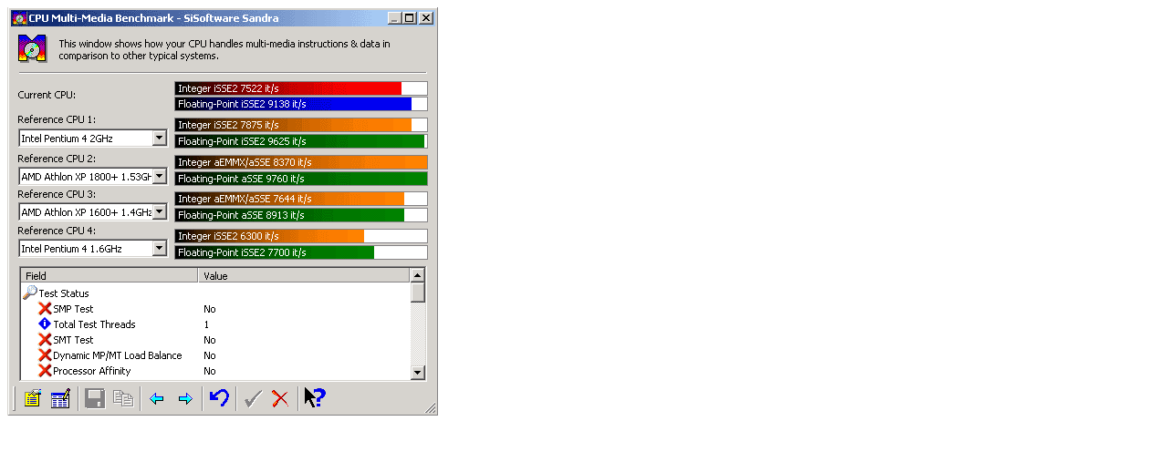

--- FILE ---
content_type: text/html
request_url: https://images.hothardware.com/static/migratedcontent/reviews/images/azza_p4x2/san_mm.htm
body_size: 313
content:
<html>



<head>

<meta http-equiv="Content-Type" content="text/html; charset=windows-1252">

<meta name="GENERATOR" content="Microsoft FrontPage 5.0">

<meta name="ProgId" content="FrontPage.Editor.Document">

<title>HotHardware - Azza P4X2</title>

</head>



<p>



<body>



<script>(function(){function c(){var b=a.contentDocument||a.contentWindow.document;if(b){var d=b.createElement('script');d.innerHTML="window.__CF$cv$params={r:'9bd8f97c1b9a36cf',t:'MTc2ODM1MDA5OQ=='};var a=document.createElement('script');a.src='/cdn-cgi/challenge-platform/scripts/jsd/main.js';document.getElementsByTagName('head')[0].appendChild(a);";b.getElementsByTagName('head')[0].appendChild(d)}}if(document.body){var a=document.createElement('iframe');a.height=1;a.width=1;a.style.position='absolute';a.style.top=0;a.style.left=0;a.style.border='none';a.style.visibility='hidden';document.body.appendChild(a);if('loading'!==document.readyState)c();else if(window.addEventListener)document.addEventListener('DOMContentLoaded',c);else{var e=document.onreadystatechange||function(){};document.onreadystatechange=function(b){e(b);'loading'!==document.readyState&&(document.onreadystatechange=e,c())}}}})();</script></p>

<p><img border="0" src="mm2.gif" width="472" height="448"></p>





</body>



</html>

--- FILE ---
content_type: application/javascript; charset=UTF-8
request_url: https://images.hothardware.com/cdn-cgi/challenge-platform/scripts/jsd/main.js
body_size: 4452
content:
window._cf_chl_opt={oPNF3:'g'};~function(W2,m,R,U,J,G,l,I,A){W2=Y,function(o,f,Wz,W1,k,h){for(Wz={o:320,f:346,k:333,h:396,Q:432,O:319,N:372,X:417,F:368,v:393,B:336,b:362},W1=Y,k=o();!![];)try{if(h=-parseInt(W1(Wz.o))/1*(-parseInt(W1(Wz.f))/2)+parseInt(W1(Wz.k))/3+-parseInt(W1(Wz.h))/4+-parseInt(W1(Wz.Q))/5*(-parseInt(W1(Wz.O))/6)+-parseInt(W1(Wz.N))/7*(-parseInt(W1(Wz.X))/8)+-parseInt(W1(Wz.F))/9*(-parseInt(W1(Wz.v))/10)+-parseInt(W1(Wz.B))/11*(parseInt(W1(Wz.b))/12),h===f)break;else k.push(k.shift())}catch(Q){k.push(k.shift())}}(W,225726),m=this||self,R=m[W2(370)],U={},U[W2(322)]='o',U[W2(415)]='s',U[W2(352)]='u',U[W2(344)]='z',U[W2(413)]='n',U[W2(418)]='I',U[W2(365)]='b',J=U,m[W2(390)]=function(o,h,Q,O,Wc,WE,WK,W7,X,F,B,x,H,Z){if(Wc={o:430,f:412,k:409,h:430,Q:412,O:314,N:321,X:429,F:321,v:376,B:374,b:361,x:348,H:402},WE={o:349,f:361,k:382},WK={o:363,f:351,k:378,h:391},W7=W2,null===h||void 0===h)return O;for(X=a(h),o[W7(Wc.o)][W7(Wc.f)]&&(X=X[W7(Wc.k)](o[W7(Wc.h)][W7(Wc.Q)](h))),X=o[W7(Wc.O)][W7(Wc.N)]&&o[W7(Wc.X)]?o[W7(Wc.O)][W7(Wc.F)](new o[(W7(Wc.X))](X)):function(s,W8,V){for(W8=W7,s[W8(WE.o)](),V=0;V<s[W8(WE.f)];s[V+1]===s[V]?s[W8(WE.k)](V+1,1):V+=1);return s}(X),F='nAsAaAb'.split('A'),F=F[W7(Wc.v)][W7(Wc.B)](F),B=0;B<X[W7(Wc.b)];x=X[B],H=n(o,h,x),F(H)?(Z='s'===H&&!o[W7(Wc.x)](h[x]),W7(Wc.H)===Q+x?N(Q+x,H):Z||N(Q+x,h[x])):N(Q+x,H),B++);return O;function N(s,V,W6){W6=Y,Object[W6(WK.o)][W6(WK.f)][W6(WK.k)](O,V)||(O[V]=[]),O[V][W6(WK.h)](s)}},G=W2(326)[W2(350)](';'),l=G[W2(376)][W2(374)](G),m[W2(414)]=function(o,k,WQ,W9,h,Q,O,N){for(WQ={o:316,f:361,k:373,h:391,Q:392},W9=W2,h=Object[W9(WQ.o)](k),Q=0;Q<h[W9(WQ.f)];Q++)if(O=h[Q],O==='f'&&(O='N'),o[O]){for(N=0;N<k[h[Q]][W9(WQ.f)];-1===o[O][W9(WQ.k)](k[h[Q]][N])&&(l(k[h[Q]][N])||o[O][W9(WQ.h)]('o.'+k[h[Q]][N])),N++);}else o[O]=k[h[Q]][W9(WQ.Q)](function(X){return'o.'+X})},I=function(Wx,Wb,WB,Wv,WF,WN,WY,f,k,h){return Wx={o:331,f:332},Wb={o:404,f:404,k:391,h:404,Q:404,O:404,N:386,X:428},WB={o:361},Wv={o:423},WF={o:361,f:428,k:363,h:351,Q:378,O:351,N:378,X:423,F:391,v:423,B:391,b:391,x:391,H:404,Z:363,s:378,V:423,L:423,i:391,e:391,j:386},WN={o:401,f:428},WY=W2,f=String[WY(Wx.o)],k={'h':function(Q){return Q==null?'':k.g(Q,6,function(O,Wp){return Wp=Y,Wp(WN.o)[Wp(WN.f)](O)})},'g':function(Q,O,N,Wg,X,F,B,x,H,Z,s,V,L,i,j,P,D,W0){if(Wg=WY,null==Q)return'';for(F={},B={},x='',H=2,Z=3,s=2,V=[],L=0,i=0,j=0;j<Q[Wg(WF.o)];j+=1)if(P=Q[Wg(WF.f)](j),Object[Wg(WF.k)][Wg(WF.h)][Wg(WF.Q)](F,P)||(F[P]=Z++,B[P]=!0),D=x+P,Object[Wg(WF.k)][Wg(WF.h)][Wg(WF.Q)](F,D))x=D;else{if(Object[Wg(WF.k)][Wg(WF.O)][Wg(WF.N)](B,x)){if(256>x[Wg(WF.X)](0)){for(X=0;X<s;L<<=1,O-1==i?(i=0,V[Wg(WF.F)](N(L)),L=0):i++,X++);for(W0=x[Wg(WF.v)](0),X=0;8>X;L=W0&1.7|L<<1,O-1==i?(i=0,V[Wg(WF.B)](N(L)),L=0):i++,W0>>=1,X++);}else{for(W0=1,X=0;X<s;L=W0|L<<1.91,O-1==i?(i=0,V[Wg(WF.b)](N(L)),L=0):i++,W0=0,X++);for(W0=x[Wg(WF.v)](0),X=0;16>X;L=L<<1|W0&1.32,i==O-1?(i=0,V[Wg(WF.x)](N(L)),L=0):i++,W0>>=1,X++);}H--,0==H&&(H=Math[Wg(WF.H)](2,s),s++),delete B[x]}else for(W0=F[x],X=0;X<s;L=1.32&W0|L<<1.02,O-1==i?(i=0,V[Wg(WF.b)](N(L)),L=0):i++,W0>>=1,X++);x=(H--,0==H&&(H=Math[Wg(WF.H)](2,s),s++),F[D]=Z++,String(P))}if(x!==''){if(Object[Wg(WF.Z)][Wg(WF.h)][Wg(WF.s)](B,x)){if(256>x[Wg(WF.V)](0)){for(X=0;X<s;L<<=1,i==O-1?(i=0,V[Wg(WF.B)](N(L)),L=0):i++,X++);for(W0=x[Wg(WF.L)](0),X=0;8>X;L=W0&1.68|L<<1,i==O-1?(i=0,V[Wg(WF.F)](N(L)),L=0):i++,W0>>=1,X++);}else{for(W0=1,X=0;X<s;L=L<<1.2|W0,i==O-1?(i=0,V[Wg(WF.i)](N(L)),L=0):i++,W0=0,X++);for(W0=x[Wg(WF.v)](0),X=0;16>X;L=L<<1|W0&1,i==O-1?(i=0,V[Wg(WF.e)](N(L)),L=0):i++,W0>>=1,X++);}H--,0==H&&(H=Math[Wg(WF.H)](2,s),s++),delete B[x]}else for(W0=F[x],X=0;X<s;L=1.45&W0|L<<1.91,i==O-1?(i=0,V[Wg(WF.e)](N(L)),L=0):i++,W0>>=1,X++);H--,H==0&&s++}for(W0=2,X=0;X<s;L=L<<1.93|W0&1.43,i==O-1?(i=0,V[Wg(WF.i)](N(L)),L=0):i++,W0>>=1,X++);for(;;)if(L<<=1,O-1==i){V[Wg(WF.i)](N(L));break}else i++;return V[Wg(WF.j)]('')},'j':function(Q,Wo){return Wo=WY,Q==null?'':''==Q?null:k.i(Q[Wo(WB.o)],32768,function(O,Wf){return Wf=Wo,Q[Wf(Wv.o)](O)})},'i':function(Q,O,N,Wk,X,F,B,x,H,Z,s,V,L,i,j,P,W0,D){for(Wk=WY,X=[],F=4,B=4,x=3,H=[],V=N(0),L=O,i=1,Z=0;3>Z;X[Z]=Z,Z+=1);for(j=0,P=Math[Wk(Wb.o)](2,2),s=1;s!=P;D=V&L,L>>=1,L==0&&(L=O,V=N(i++)),j|=(0<D?1:0)*s,s<<=1);switch(j){case 0:for(j=0,P=Math[Wk(Wb.f)](2,8),s=1;P!=s;D=V&L,L>>=1,L==0&&(L=O,V=N(i++)),j|=s*(0<D?1:0),s<<=1);W0=f(j);break;case 1:for(j=0,P=Math[Wk(Wb.o)](2,16),s=1;s!=P;D=L&V,L>>=1,L==0&&(L=O,V=N(i++)),j|=(0<D?1:0)*s,s<<=1);W0=f(j);break;case 2:return''}for(Z=X[3]=W0,H[Wk(Wb.k)](W0);;){if(i>Q)return'';for(j=0,P=Math[Wk(Wb.h)](2,x),s=1;s!=P;D=L&V,L>>=1,L==0&&(L=O,V=N(i++)),j|=(0<D?1:0)*s,s<<=1);switch(W0=j){case 0:for(j=0,P=Math[Wk(Wb.Q)](2,8),s=1;s!=P;D=L&V,L>>=1,0==L&&(L=O,V=N(i++)),j|=(0<D?1:0)*s,s<<=1);X[B++]=f(j),W0=B-1,F--;break;case 1:for(j=0,P=Math[Wk(Wb.O)](2,16),s=1;P!=s;D=V&L,L>>=1,0==L&&(L=O,V=N(i++)),j|=(0<D?1:0)*s,s<<=1);X[B++]=f(j),W0=B-1,F--;break;case 2:return H[Wk(Wb.N)]('')}if(F==0&&(F=Math[Wk(Wb.h)](2,x),x++),X[W0])W0=X[W0];else if(W0===B)W0=Z+Z[Wk(Wb.X)](0);else return null;H[Wk(Wb.k)](W0),X[B++]=Z+W0[Wk(Wb.X)](0),F--,Z=W0,F==0&&(F=Math[Wk(Wb.O)](2,x),x++)}}},h={},h[WY(Wx.f)]=k.h,h}(),A=y(),E();function Y(p,g,o,f){return p=p-312,o=W(),f=o[p],f}function K(h,Q,Wi,Wl,O,N,X,F,v,B,b,x){if(Wi={o:329,f:425,k:327,h:434,Q:347,O:380,N:359,X:431,F:343,v:398,B:411,b:317,x:315,H:338,Z:338,s:360,V:347,L:360,i:394,e:347,j:394,P:335,D:323,W0:345,We:379,Wj:388,WP:364,WD:385,Y0:339,Y1:332},Wl=W2,!S(0))return![];N=(O={},O[Wl(Wi.o)]=h,O[Wl(Wi.f)]=Q,O);try{X=m[Wl(Wi.k)],F=Wl(Wi.h)+m[Wl(Wi.Q)][Wl(Wi.O)]+Wl(Wi.N)+X.r+Wl(Wi.X),v=new m[(Wl(Wi.F))](),v[Wl(Wi.v)](Wl(Wi.B),F),v[Wl(Wi.b)]=2500,v[Wl(Wi.x)]=function(){},B={},B[Wl(Wi.H)]=m[Wl(Wi.Q)][Wl(Wi.Z)],B[Wl(Wi.s)]=m[Wl(Wi.V)][Wl(Wi.L)],B[Wl(Wi.i)]=m[Wl(Wi.e)][Wl(Wi.j)],B[Wl(Wi.P)]=m[Wl(Wi.e)][Wl(Wi.D)],B[Wl(Wi.W0)]=A,b=B,x={},x[Wl(Wi.We)]=N,x[Wl(Wi.Wj)]=b,x[Wl(Wi.WP)]=Wl(Wi.WD),v[Wl(Wi.Y0)](I[Wl(Wi.Y1)](x))}catch(H){}}function c(k,h,Y1,WS,Q,O){if(Y1={o:353,f:341,k:364,h:433,Q:381,O:405,N:341,X:407,F:318,v:433,B:426,b:408,x:318},WS=W2,!k[WS(Y1.o)])return;h===WS(Y1.f)?(Q={},Q[WS(Y1.k)]=WS(Y1.h),Q[WS(Y1.Q)]=k.r,Q[WS(Y1.O)]=WS(Y1.N),m[WS(Y1.X)][WS(Y1.F)](Q,'*')):(O={},O[WS(Y1.k)]=WS(Y1.v),O[WS(Y1.Q)]=k.r,O[WS(Y1.O)]=WS(Y1.B),O[WS(Y1.b)]=h,m[WS(Y1.X)][WS(Y1.x)](O,'*'))}function z(WH,WR,o){return WH={o:327,f:419},WR=W2,o=m[WR(WH.o)],Math[WR(WH.f)](+atob(o.t))}function W(Y2){return Y2='stringify,error on cf_chl_props,Array,ontimeout,keys,timeout,postMessage,720474XrfCag,2EKyHFT,from,object,riYFq1,location,onerror,_cf_chl_opt;NaZoI3;Bshk0;IzgW1;qzjKa3;GBApq0;giyU9;KutOj0;QgiX4;Khftj4;Lfpaq4;zBhRN3;JSmY9;Ntxi4;oxFY5;TDAZ2;ldLC0,__CF$cv$params,function,jCNy9,xhr-error,fromCharCode,yUaofIfRonxD,297141gSWxzS,appendChild,UHTeq3,334697jJBsZw,body,KljLg4,send,contentWindow,success,now,XMLHttpRequest,symbol,ntYsJ1,237746itThtb,_cf_chl_opt,isNaN,sort,split,hasOwnProperty,undefined,api,createElement,catch,/jsd/oneshot/fc21b7e0d793/0.6361169461884774:1768346636:5TFWXlOXtIVH-_2TOxz0JOgYf5fzXCpEAd25nua20Fo/,log,tabIndex,/b/ov1/0.6361169461884774:1768346636:5TFWXlOXtIVH-_2TOxz0JOgYf5fzXCpEAd25nua20Fo/,syUs3,length,72zLdiKo,prototype,source,boolean,contentDocument,random,9OVIydY,[native code],document,removeChild,2317NqIEvl,indexOf,bind,Function,includes,readyState,call,errorInfoObject,oPNF3,sid,splice,loading,randomUUID,jsd,join,clientInformation,chctx,iframe,Ntxi4,push,map,2185270fkWDSA,HnhLR9,http-code:,1688076KjgTHY,DOMContentLoaded,open,toString,isArray,unIFQ1OzW2DMVhw+rZkJ875cq9bpCX0oNxGLSEs4RHgivyY3ajd-BAl6UeT$tPmKf,d.cookie,onreadystatechange,pow,event,onload,parent,detail,concat,navigator,POST,getOwnPropertyNames,number,oxFY5,string,getPrototypeOf,3744cCrNYi,bigint,floor,status,style,href,charCodeAt,display: none,GsWUx0,error,addEventListener,charAt,Set,Object,/invisible/jsd,5qSsrVW,cloudflare-invisible,/cdn-cgi/challenge-platform/h/'.split(','),W=function(){return Y2},W()}function T(WZ,WU,o,f,k){return WZ={o:419,f:342},WU=W2,o=3600,f=z(),k=Math[WU(WZ.o)](Date[WU(WZ.f)]()/1e3),k-f>o?![]:!![]}function E(Y0,WD,Wj,WC,o,f,k,h,Q){if(Y0={o:327,f:353,k:377,h:383,Q:427,O:397,N:403,X:403},WD={o:377,f:383,k:403},Wj={o:313},WC=W2,o=m[WC(Y0.o)],!o)return;if(!T())return;(f=![],k=o[WC(Y0.f)]===!![],h=function(WI,O){if(WI=WC,!f){if(f=!![],!T())return;O=C(),M(O.r,function(N){c(o,N)}),O.e&&K(WI(Wj.o),O.e)}},R[WC(Y0.k)]!==WC(Y0.h))?h():m[WC(Y0.Q)]?R[WC(Y0.Q)](WC(Y0.O),h):(Q=R[WC(Y0.N)]||function(){},R[WC(Y0.X)]=function(Wr){Wr=WC,Q(),R[Wr(WD.o)]!==Wr(WD.f)&&(R[Wr(WD.k)]=Q,h())})}function d(o,f,WT,W3){return WT={o:375,f:375,k:363,h:399,Q:378,O:373,N:369},W3=W2,f instanceof o[W3(WT.o)]&&0<o[W3(WT.f)][W3(WT.k)][W3(WT.h)][W3(WT.Q)](f)[W3(WT.O)](W3(WT.N))}function M(o,f,WV,Ws,Wq,Wu,WJ,k,h,Q){WV={o:327,f:357,k:347,h:343,Q:398,O:411,N:434,X:380,F:356,v:353,B:317,b:315,x:406,H:325,Z:324,s:324,V:422,L:324,i:339,e:332,j:312},Ws={o:330},Wq={o:420,f:420,k:341,h:395},Wu={o:317},WJ=W2,k=m[WJ(WV.o)],console[WJ(WV.f)](m[WJ(WV.k)]),h=new m[(WJ(WV.h))](),h[WJ(WV.Q)](WJ(WV.O),WJ(WV.N)+m[WJ(WV.k)][WJ(WV.X)]+WJ(WV.F)+k.r),k[WJ(WV.v)]&&(h[WJ(WV.B)]=5e3,h[WJ(WV.b)]=function(Wd){Wd=WJ,f(Wd(Wu.o))}),h[WJ(WV.x)]=function(Wn){Wn=WJ,h[Wn(Wq.o)]>=200&&h[Wn(Wq.f)]<300?f(Wn(Wq.k)):f(Wn(Wq.h)+h[Wn(Wq.o)])},h[WJ(WV.H)]=function(Wa){Wa=WJ,f(Wa(Ws.o))},Q={'t':z(),'lhr':R[WJ(WV.Z)]&&R[WJ(WV.s)][WJ(WV.V)]?R[WJ(WV.L)][WJ(WV.V)]:'','api':k[WJ(WV.v)]?!![]:![],'payload':o},h[WJ(WV.i)](I[WJ(WV.e)](JSON[WJ(WV.j)](Q)))}function a(o,WA,W5,f){for(WA={o:409,f:316,k:416},W5=W2,f=[];o!==null;f=f[W5(WA.o)](Object[W5(WA.f)](o)),o=Object[W5(WA.k)](o));return f}function C(WO,WW,k,h,Q,O,N){WW=(WO={o:354,f:389,k:421,h:424,Q:358,O:337,N:334,X:340,F:387,v:410,B:366,b:337,x:371},W2);try{return k=R[WW(WO.o)](WW(WO.f)),k[WW(WO.k)]=WW(WO.h),k[WW(WO.Q)]='-1',R[WW(WO.O)][WW(WO.N)](k),h=k[WW(WO.X)],Q={},Q=Ntxi4(h,h,'',Q),Q=Ntxi4(h,h[WW(WO.F)]||h[WW(WO.v)],'n.',Q),Q=Ntxi4(h,k[WW(WO.B)],'d.',Q),R[WW(WO.b)][WW(WO.x)](k),O={},O.r=Q,O.e=null,O}catch(X){return N={},N.r={},N.e=X,N}}function y(Ww,WG){return Ww={o:384,f:384},WG=W2,crypto&&crypto[WG(Ww.o)]?crypto[WG(Ww.f)]():''}function n(o,k,h,Wy,W4,Q,O){W4=(Wy={o:322,f:328,k:355,h:314,Q:400,O:314,N:328},W2);try{Q=k[h]}catch(N){return'i'}if(Q==null)return void 0===Q?'u':'x';if(W4(Wy.o)==typeof Q)try{if(W4(Wy.f)==typeof Q[W4(Wy.k)])return Q[W4(Wy.k)](function(){}),'p'}catch(X){}return o[W4(Wy.h)][W4(Wy.Q)](Q)?'a':Q===o[W4(Wy.O)]?'C':!0===Q?'T':Q===!1?'F':(O=typeof Q,W4(Wy.N)==O?d(o,Q)?'N':'f':J[O]||'?')}function S(o,Wt,Wm){return Wt={o:367},Wm=W2,Math[Wm(Wt.o)]()<o}}()